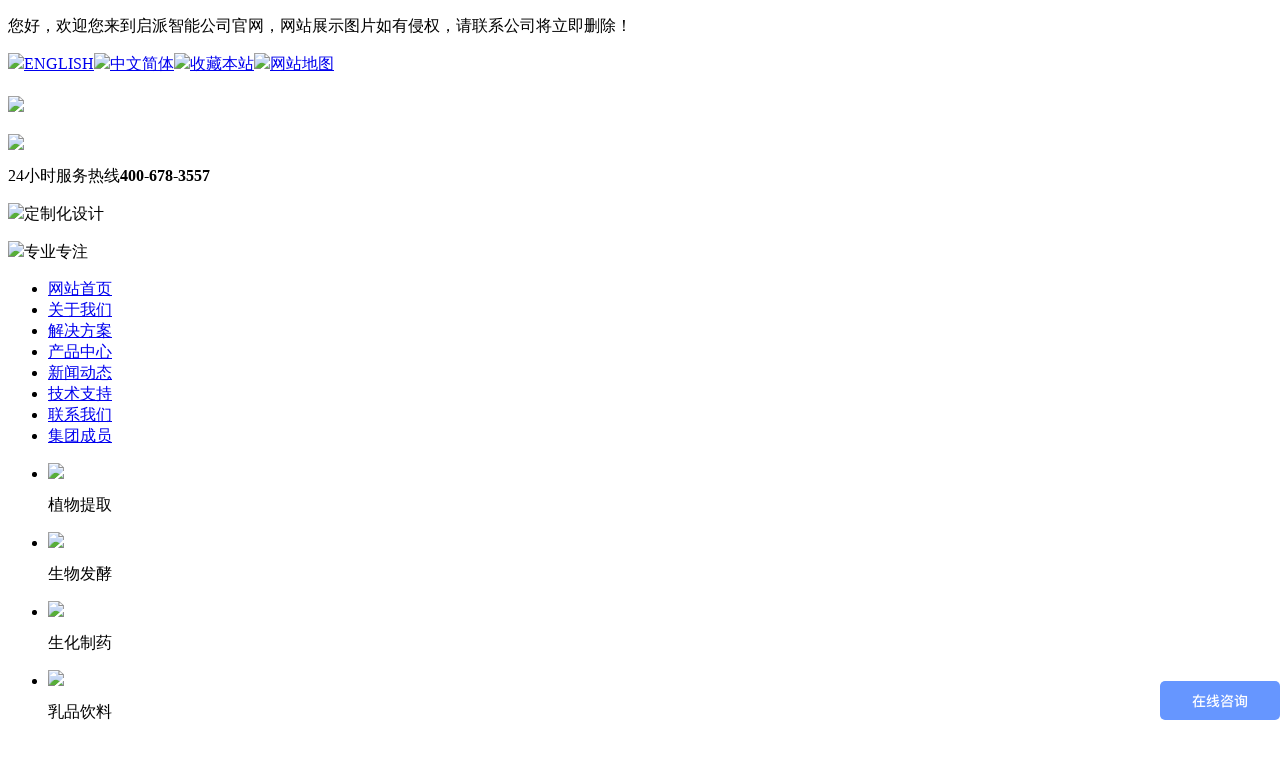

--- FILE ---
content_type: text/html; charset=UTF-8
request_url: https://www.qipaizn.cn/2284abb686f61ec.html
body_size: 15979
content:


<!DOCTYPE html PUBLIC "-//W3C//DTD XHTML 1.0 Transitional//EN" "http://www.w3.org/TR/xhtml1/DTD/xhtml1-transitional.dtd">
<html xmlns="http://www.w3.org/1999/xhtml">


<body>
		<meta name='robots' content='max-image-preview:large, index, follow' />
<title>精馏设备-精馏设备的选择原则-浙江启派智能机械有限公司</title>
<meta name="keywords" content="" />
<meta name="description" content="本文目录一览表：一、丙酮生产异丙醇用什么塔设备二、精馏塔设备成本构成三、精馏塔设备图塔板数有多少就画多少吗四、精馏塔的设备代号为一、丙酮生产异丙醇用什么塔设备单塔连续精馏装置主要精馏设备预热器、再沸器、精馏塔、冷凝器、中间罐、缓冲罐等配套设施设备仪表机泵、料罐储罐、接管接线、法兰阀门、基础塔架、供水供电等常用加热蒸汽、导热油等常用保温珍珠岩、保温棉、伴热管（套）等常用控制回流比人工流量计控制、回流" />
<link rel="alternate" type="application/rss+xml" title="浙江启派智能机械有限公司 &raquo; 精馏设备-精馏设备的选择原则 评论 Feed" href="https://www.qipaizn.cn/2284abb686f61ec.html/feed/" />
<script type="text/javascript">
/* <![CDATA[ */
window._wpemojiSettings = {"baseUrl":"https:\/\/s.w.org\/images\/core\/emoji\/15.0.3\/72x72\/","ext":".png","svgUrl":"https:\/\/s.w.org\/images\/core\/emoji\/15.0.3\/svg\/","svgExt":".svg","source":{"concatemoji":"https:\/\/www.qipaizn.cn\/wp-includes\/js\/wp-emoji-release.min.js?ver=6.5.7"}};
/*! This file is auto-generated */
!function(i,n){var o,s,e;function c(e){try{var t={supportTests:e,timestamp:(new Date).valueOf()};sessionStorage.setItem(o,JSON.stringify(t))}catch(e){}}function p(e,t,n){e.clearRect(0,0,e.canvas.width,e.canvas.height),e.fillText(t,0,0);var t=new Uint32Array(e.getImageData(0,0,e.canvas.width,e.canvas.height).data),r=(e.clearRect(0,0,e.canvas.width,e.canvas.height),e.fillText(n,0,0),new Uint32Array(e.getImageData(0,0,e.canvas.width,e.canvas.height).data));return t.every(function(e,t){return e===r[t]})}function u(e,t,n){switch(t){case"flag":return n(e,"\ud83c\udff3\ufe0f\u200d\u26a7\ufe0f","\ud83c\udff3\ufe0f\u200b\u26a7\ufe0f")?!1:!n(e,"\ud83c\uddfa\ud83c\uddf3","\ud83c\uddfa\u200b\ud83c\uddf3")&&!n(e,"\ud83c\udff4\udb40\udc67\udb40\udc62\udb40\udc65\udb40\udc6e\udb40\udc67\udb40\udc7f","\ud83c\udff4\u200b\udb40\udc67\u200b\udb40\udc62\u200b\udb40\udc65\u200b\udb40\udc6e\u200b\udb40\udc67\u200b\udb40\udc7f");case"emoji":return!n(e,"\ud83d\udc26\u200d\u2b1b","\ud83d\udc26\u200b\u2b1b")}return!1}function f(e,t,n){var r="undefined"!=typeof WorkerGlobalScope&&self instanceof WorkerGlobalScope?new OffscreenCanvas(300,150):i.createElement("canvas"),a=r.getContext("2d",{willReadFrequently:!0}),o=(a.textBaseline="top",a.font="600 32px Arial",{});return e.forEach(function(e){o[e]=t(a,e,n)}),o}function t(e){var t=i.createElement("script");t.src=e,t.defer=!0,i.head.appendChild(t)}"undefined"!=typeof Promise&&(o="wpEmojiSettingsSupports",s=["flag","emoji"],n.supports={everything:!0,everythingExceptFlag:!0},e=new Promise(function(e){i.addEventListener("DOMContentLoaded",e,{once:!0})}),new Promise(function(t){var n=function(){try{var e=JSON.parse(sessionStorage.getItem(o));if("object"==typeof e&&"number"==typeof e.timestamp&&(new Date).valueOf()<e.timestamp+604800&&"object"==typeof e.supportTests)return e.supportTests}catch(e){}return null}();if(!n){if("undefined"!=typeof Worker&&"undefined"!=typeof OffscreenCanvas&&"undefined"!=typeof URL&&URL.createObjectURL&&"undefined"!=typeof Blob)try{var e="postMessage("+f.toString()+"("+[JSON.stringify(s),u.toString(),p.toString()].join(",")+"));",r=new Blob([e],{type:"text/javascript"}),a=new Worker(URL.createObjectURL(r),{name:"wpTestEmojiSupports"});return void(a.onmessage=function(e){c(n=e.data),a.terminate(),t(n)})}catch(e){}c(n=f(s,u,p))}t(n)}).then(function(e){for(var t in e)n.supports[t]=e[t],n.supports.everything=n.supports.everything&&n.supports[t],"flag"!==t&&(n.supports.everythingExceptFlag=n.supports.everythingExceptFlag&&n.supports[t]);n.supports.everythingExceptFlag=n.supports.everythingExceptFlag&&!n.supports.flag,n.DOMReady=!1,n.readyCallback=function(){n.DOMReady=!0}}).then(function(){return e}).then(function(){var e;n.supports.everything||(n.readyCallback(),(e=n.source||{}).concatemoji?t(e.concatemoji):e.wpemoji&&e.twemoji&&(t(e.twemoji),t(e.wpemoji)))}))}((window,document),window._wpemojiSettings);
/* ]]> */
</script>
<style id='wp-emoji-styles-inline-css' type='text/css'>

	img.wp-smiley, img.emoji {
		display: inline !important;
		border: none !important;
		box-shadow: none !important;
		height: 1em !important;
		width: 1em !important;
		margin: 0 0.07em !important;
		vertical-align: -0.1em !important;
		background: none !important;
		padding: 0 !important;
	}
</style>
<link rel='stylesheet' id='wp-block-library-css' href='https://www.qipaizn.cn/wp-includes/css/dist/block-library/style.min.css?ver=6.5.7' type='text/css' media='all' />
<link rel='stylesheet' id='iw-2em-plugin-css-css' href='https://www.qipaizn.cn/wp-content/plugins/2em/res/css/index.css?ver=6.5.7' type='text/css' media='all' />
<style id='classic-theme-styles-inline-css' type='text/css'>
/*! This file is auto-generated */
.wp-block-button__link{color:#fff;background-color:#32373c;border-radius:9999px;box-shadow:none;text-decoration:none;padding:calc(.667em + 2px) calc(1.333em + 2px);font-size:1.125em}.wp-block-file__button{background:#32373c;color:#fff;text-decoration:none}
</style>
<style id='global-styles-inline-css' type='text/css'>
body{--wp--preset--color--black: #000000;--wp--preset--color--cyan-bluish-gray: #abb8c3;--wp--preset--color--white: #ffffff;--wp--preset--color--pale-pink: #f78da7;--wp--preset--color--vivid-red: #cf2e2e;--wp--preset--color--luminous-vivid-orange: #ff6900;--wp--preset--color--luminous-vivid-amber: #fcb900;--wp--preset--color--light-green-cyan: #7bdcb5;--wp--preset--color--vivid-green-cyan: #00d084;--wp--preset--color--pale-cyan-blue: #8ed1fc;--wp--preset--color--vivid-cyan-blue: #0693e3;--wp--preset--color--vivid-purple: #9b51e0;--wp--preset--gradient--vivid-cyan-blue-to-vivid-purple: linear-gradient(135deg,rgba(6,147,227,1) 0%,rgb(155,81,224) 100%);--wp--preset--gradient--light-green-cyan-to-vivid-green-cyan: linear-gradient(135deg,rgb(122,220,180) 0%,rgb(0,208,130) 100%);--wp--preset--gradient--luminous-vivid-amber-to-luminous-vivid-orange: linear-gradient(135deg,rgba(252,185,0,1) 0%,rgba(255,105,0,1) 100%);--wp--preset--gradient--luminous-vivid-orange-to-vivid-red: linear-gradient(135deg,rgba(255,105,0,1) 0%,rgb(207,46,46) 100%);--wp--preset--gradient--very-light-gray-to-cyan-bluish-gray: linear-gradient(135deg,rgb(238,238,238) 0%,rgb(169,184,195) 100%);--wp--preset--gradient--cool-to-warm-spectrum: linear-gradient(135deg,rgb(74,234,220) 0%,rgb(151,120,209) 20%,rgb(207,42,186) 40%,rgb(238,44,130) 60%,rgb(251,105,98) 80%,rgb(254,248,76) 100%);--wp--preset--gradient--blush-light-purple: linear-gradient(135deg,rgb(255,206,236) 0%,rgb(152,150,240) 100%);--wp--preset--gradient--blush-bordeaux: linear-gradient(135deg,rgb(254,205,165) 0%,rgb(254,45,45) 50%,rgb(107,0,62) 100%);--wp--preset--gradient--luminous-dusk: linear-gradient(135deg,rgb(255,203,112) 0%,rgb(199,81,192) 50%,rgb(65,88,208) 100%);--wp--preset--gradient--pale-ocean: linear-gradient(135deg,rgb(255,245,203) 0%,rgb(182,227,212) 50%,rgb(51,167,181) 100%);--wp--preset--gradient--electric-grass: linear-gradient(135deg,rgb(202,248,128) 0%,rgb(113,206,126) 100%);--wp--preset--gradient--midnight: linear-gradient(135deg,rgb(2,3,129) 0%,rgb(40,116,252) 100%);--wp--preset--font-size--small: 13px;--wp--preset--font-size--medium: 20px;--wp--preset--font-size--large: 36px;--wp--preset--font-size--x-large: 42px;--wp--preset--spacing--20: 0.44rem;--wp--preset--spacing--30: 0.67rem;--wp--preset--spacing--40: 1rem;--wp--preset--spacing--50: 1.5rem;--wp--preset--spacing--60: 2.25rem;--wp--preset--spacing--70: 3.38rem;--wp--preset--spacing--80: 5.06rem;--wp--preset--shadow--natural: 6px 6px 9px rgba(0, 0, 0, 0.2);--wp--preset--shadow--deep: 12px 12px 50px rgba(0, 0, 0, 0.4);--wp--preset--shadow--sharp: 6px 6px 0px rgba(0, 0, 0, 0.2);--wp--preset--shadow--outlined: 6px 6px 0px -3px rgba(255, 255, 255, 1), 6px 6px rgba(0, 0, 0, 1);--wp--preset--shadow--crisp: 6px 6px 0px rgba(0, 0, 0, 1);}:where(.is-layout-flex){gap: 0.5em;}:where(.is-layout-grid){gap: 0.5em;}body .is-layout-flex{display: flex;}body .is-layout-flex{flex-wrap: wrap;align-items: center;}body .is-layout-flex > *{margin: 0;}body .is-layout-grid{display: grid;}body .is-layout-grid > *{margin: 0;}:where(.wp-block-columns.is-layout-flex){gap: 2em;}:where(.wp-block-columns.is-layout-grid){gap: 2em;}:where(.wp-block-post-template.is-layout-flex){gap: 1.25em;}:where(.wp-block-post-template.is-layout-grid){gap: 1.25em;}.has-black-color{color: var(--wp--preset--color--black) !important;}.has-cyan-bluish-gray-color{color: var(--wp--preset--color--cyan-bluish-gray) !important;}.has-white-color{color: var(--wp--preset--color--white) !important;}.has-pale-pink-color{color: var(--wp--preset--color--pale-pink) !important;}.has-vivid-red-color{color: var(--wp--preset--color--vivid-red) !important;}.has-luminous-vivid-orange-color{color: var(--wp--preset--color--luminous-vivid-orange) !important;}.has-luminous-vivid-amber-color{color: var(--wp--preset--color--luminous-vivid-amber) !important;}.has-light-green-cyan-color{color: var(--wp--preset--color--light-green-cyan) !important;}.has-vivid-green-cyan-color{color: var(--wp--preset--color--vivid-green-cyan) !important;}.has-pale-cyan-blue-color{color: var(--wp--preset--color--pale-cyan-blue) !important;}.has-vivid-cyan-blue-color{color: var(--wp--preset--color--vivid-cyan-blue) !important;}.has-vivid-purple-color{color: var(--wp--preset--color--vivid-purple) !important;}.has-black-background-color{background-color: var(--wp--preset--color--black) !important;}.has-cyan-bluish-gray-background-color{background-color: var(--wp--preset--color--cyan-bluish-gray) !important;}.has-white-background-color{background-color: var(--wp--preset--color--white) !important;}.has-pale-pink-background-color{background-color: var(--wp--preset--color--pale-pink) !important;}.has-vivid-red-background-color{background-color: var(--wp--preset--color--vivid-red) !important;}.has-luminous-vivid-orange-background-color{background-color: var(--wp--preset--color--luminous-vivid-orange) !important;}.has-luminous-vivid-amber-background-color{background-color: var(--wp--preset--color--luminous-vivid-amber) !important;}.has-light-green-cyan-background-color{background-color: var(--wp--preset--color--light-green-cyan) !important;}.has-vivid-green-cyan-background-color{background-color: var(--wp--preset--color--vivid-green-cyan) !important;}.has-pale-cyan-blue-background-color{background-color: var(--wp--preset--color--pale-cyan-blue) !important;}.has-vivid-cyan-blue-background-color{background-color: var(--wp--preset--color--vivid-cyan-blue) !important;}.has-vivid-purple-background-color{background-color: var(--wp--preset--color--vivid-purple) !important;}.has-black-border-color{border-color: var(--wp--preset--color--black) !important;}.has-cyan-bluish-gray-border-color{border-color: var(--wp--preset--color--cyan-bluish-gray) !important;}.has-white-border-color{border-color: var(--wp--preset--color--white) !important;}.has-pale-pink-border-color{border-color: var(--wp--preset--color--pale-pink) !important;}.has-vivid-red-border-color{border-color: var(--wp--preset--color--vivid-red) !important;}.has-luminous-vivid-orange-border-color{border-color: var(--wp--preset--color--luminous-vivid-orange) !important;}.has-luminous-vivid-amber-border-color{border-color: var(--wp--preset--color--luminous-vivid-amber) !important;}.has-light-green-cyan-border-color{border-color: var(--wp--preset--color--light-green-cyan) !important;}.has-vivid-green-cyan-border-color{border-color: var(--wp--preset--color--vivid-green-cyan) !important;}.has-pale-cyan-blue-border-color{border-color: var(--wp--preset--color--pale-cyan-blue) !important;}.has-vivid-cyan-blue-border-color{border-color: var(--wp--preset--color--vivid-cyan-blue) !important;}.has-vivid-purple-border-color{border-color: var(--wp--preset--color--vivid-purple) !important;}.has-vivid-cyan-blue-to-vivid-purple-gradient-background{background: var(--wp--preset--gradient--vivid-cyan-blue-to-vivid-purple) !important;}.has-light-green-cyan-to-vivid-green-cyan-gradient-background{background: var(--wp--preset--gradient--light-green-cyan-to-vivid-green-cyan) !important;}.has-luminous-vivid-amber-to-luminous-vivid-orange-gradient-background{background: var(--wp--preset--gradient--luminous-vivid-amber-to-luminous-vivid-orange) !important;}.has-luminous-vivid-orange-to-vivid-red-gradient-background{background: var(--wp--preset--gradient--luminous-vivid-orange-to-vivid-red) !important;}.has-very-light-gray-to-cyan-bluish-gray-gradient-background{background: var(--wp--preset--gradient--very-light-gray-to-cyan-bluish-gray) !important;}.has-cool-to-warm-spectrum-gradient-background{background: var(--wp--preset--gradient--cool-to-warm-spectrum) !important;}.has-blush-light-purple-gradient-background{background: var(--wp--preset--gradient--blush-light-purple) !important;}.has-blush-bordeaux-gradient-background{background: var(--wp--preset--gradient--blush-bordeaux) !important;}.has-luminous-dusk-gradient-background{background: var(--wp--preset--gradient--luminous-dusk) !important;}.has-pale-ocean-gradient-background{background: var(--wp--preset--gradient--pale-ocean) !important;}.has-electric-grass-gradient-background{background: var(--wp--preset--gradient--electric-grass) !important;}.has-midnight-gradient-background{background: var(--wp--preset--gradient--midnight) !important;}.has-small-font-size{font-size: var(--wp--preset--font-size--small) !important;}.has-medium-font-size{font-size: var(--wp--preset--font-size--medium) !important;}.has-large-font-size{font-size: var(--wp--preset--font-size--large) !important;}.has-x-large-font-size{font-size: var(--wp--preset--font-size--x-large) !important;}
.wp-block-navigation a:where(:not(.wp-element-button)){color: inherit;}
:where(.wp-block-post-template.is-layout-flex){gap: 1.25em;}:where(.wp-block-post-template.is-layout-grid){gap: 1.25em;}
:where(.wp-block-columns.is-layout-flex){gap: 2em;}:where(.wp-block-columns.is-layout-grid){gap: 2em;}
.wp-block-pullquote{font-size: 1.5em;line-height: 1.6;}
</style>
<link rel="https://api.w.org/" href="https://www.qipaizn.cn/wp-json/" /><link rel="alternate" type="application/json" href="https://www.qipaizn.cn/wp-json/wp/v2/posts/3805" /><link rel="EditURI" type="application/rsd+xml" title="RSD" href="https://www.qipaizn.cn/xmlrpc.php?rsd" />
<meta name="generator" content="WordPress 6.5.7" />
<link rel="canonical" href="https://www.qipaizn.cn/2284abb686f61ec.html" />
<link rel='shortlink' href='https://www.qipaizn.cn/?p=3805' />
<link rel="alternate" type="application/json+oembed" href="https://www.qipaizn.cn/wp-json/oembed/1.0/embed?url=https%3A%2F%2Fwww.qipaizn.cn%2F2284abb686f61ec.html" />
<link rel="alternate" type="text/xml+oembed" href="https://www.qipaizn.cn/wp-json/oembed/1.0/embed?url=https%3A%2F%2Fwww.qipaizn.cn%2F2284abb686f61ec.html&#038;format=xml" />
<link rel="icon" href="https://www.qipaizn.cn/wp-content/uploads/2022/08/cropped-1661051993_214-32x32.png" sizes="32x32" />
<link rel="icon" href="https://www.qipaizn.cn/wp-content/uploads/2022/08/cropped-1661051993_214-192x192.png" sizes="192x192" />
<link rel="apple-touch-icon" href="https://www.qipaizn.cn/wp-content/uploads/2022/08/cropped-1661051993_214-180x180.png" />
<meta name="msapplication-TileImage" content="https://www.qipaizn.cn/wp-content/uploads/2022/08/cropped-1661051993_214-270x270.png" />
		
<head>
      <meta http-equiv="Content-Type" content="text/html; charset=utf-8" />
      <meta name="viewport" content="width=device-width, initial-scale=1, maximum-scale=1">
      <link rel="stylesheet" type="text/css" href="https://www.qipaizn.cn/wp-content/themes/qipaizhineng/css/public.css">
      <link rel="stylesheet" type="text/css" href="https://www.qipaizn.cn/wp-content/themes/qipaizhineng/css/style.css">
      <link rel="stylesheet" href="https://www.qipaizn.cn/wp-content/themes/qipaizhineng/css/swiper.min.css">
      <link rel="stylesheet" href="https://www.qipaizn.cn/wp-content/themes/qipaizhineng/css/animate.min.css">
      <link rel="shortcut icon" type="image/x-icon" href="https://www.qipaizn.cn/wp-content/uploads/2022/08/favicon-1.ico" />
      <script src="https://www.qipaizn.cn/wp-content/themes/qipaizhineng/js/jquery.min.js" type="text/javascript"></script>
      <script src="https://www.qipaizn.cn/wp-content/themes/qipaizhineng/js/swiper.min.js"></script>
      <script src="https://www.qipaizn.cn/wp-content/themes/qipaizhineng/js/swiper.animate1.0.3.min.js"></script>
 
</head>
<script type="text/javascript">//js无缝滚动代码
function marquee(i, direction){
	var obj = document.getElementById("marquee" + i);
	var obj1 = document.getElementById("marquee" + i + "_1");
	var obj2 = document.getElementById("marquee" + i + "_2");
	if (direction == "up"){
		if (obj2.offsetTop - obj.scrollTop <= 0){
			obj.scrollTop -= (obj1.offsetHeight + 20);
		}else{
			var tmp = obj.scrollTop;
			obj.scrollTop++;
			if (obj.scrollTop == tmp){
				obj.scrollTop = 1;
			}
		}
	}else{
		if (obj2.offsetWidth - obj.scrollLeft <= 0){
			obj.scrollLeft -= obj1.offsetWidth;
		}else{
			obj.scrollLeft++;
		}
	}
}

function marqueeStart(i, direction){
	var obj = document.getElementById("marquee" + i);
	var obj1 = document.getElementById("marquee" + i + "_1");
	var obj2 = document.getElementById("marquee" + i + "_2");

	obj2.innerHTML = obj1.innerHTML;
	var marqueeVar = window.setInterval("marquee("+ i +", '"+ direction +"')", 20);
	obj.onmouseover = function(){
		window.clearInterval(marqueeVar);
	}
	obj.onmouseout = function(){
		marqueeVar = window.setInterval("marquee("+ i +", '"+ direction +"')", 20);
	}
}
</script>

<div class="top wow fadeInUp animated" style="visibility:visible;animation-name:fadeInUp;animate-duration:.3s;animation-delay:0;">
	<div class="w">
		<p>您好，欢迎您来到启派智能公司官网，网站展示图片如有侵权，请联系公司将立即删除！</p>
		<div class="fr top_link"><a href="#" rel="nofollow"><img src="https://www.qipaizn.cn/wp-content/themes/qipaizhineng/img/01.png" />ENGLISH</a><a href="#" rel="nofollow"><img src="https://www.qipaizn.cn/wp-content/themes/qipaizhineng/img/02.png" />中文简体</a><a href="#"  rel="nofollow" href="javascript:void(0);" onclick="AddFavorite('启派智能','https://www.qipaizn.cn')" rel="sidebar"><img src="https://www.qipaizn.cn/wp-content/themes/qipaizhineng/img/03.png" />收藏本站</a><a href="/sitemap.xml"><img src="https://www.qipaizn.cn/wp-content/themes/qipaizhineng/img/04.png" />网站地图</a></div>
	</div>
</div>

<script type="text/javascript">
//收藏本站
function AddFavorite(title, url) {
try {window.external.addFavorite(url, title);}
catch (e) {
try {window.sidebar.addPanel(title, url, "");}
catch (e) {alert("您的浏览器不支持JS收藏，请按 Ctrl+D 进行手动收藏！");}
}
}
</script>

<div class="indtop">
	<div class="w">
		<h1><a class="fl logo" href=""><img src="https://www.qipaizn.cn/wp-content/uploads/2022/08/logo.png" /></a></h1>
		<div class="fr indtop_tel">
			<img src="https://www.qipaizn.cn/wp-content/themes/qipaizhineng/img/07.png" />
			<p>24小时服务热线<b>400-678-3557</b></p>
		</div>
		<div class="fr indtop_1">
			<p><img src="https://www.qipaizn.cn/wp-content/themes/qipaizhineng/img/05.png" />定制化设计</p>
			<p><img src="https://www.qipaizn.cn/wp-content/themes/qipaizhineng/img/06.png" />专业专注</p>
		</div>
		
		<div class="sj_fr menu">
			<a href="#" rel="nofollow" class="nav__trigger"><span class="nav__icon"></span></a>
			<nav class="nav">
			      <div class="w nav__list"><ul class="cd-accordion-menu animated"><li id="menu-item-31" class="menu-item menu-item-type-custom menu-item-object-custom menu-item-31 nav-item"><a href="/">网站首页</a></li>
<li id="menu-item-27" class="menu-item menu-item-type-post_type menu-item-object-page menu-item-27 nav-item"><a href="https://www.qipaizn.cn/about-us/">关于我们</a></li>
<li id="menu-item-187" class="menu-item menu-item-type-post_type menu-item-object-page menu-item-187 nav-item"><a href="https://www.qipaizn.cn/jiejue-zwtq/">解决方案</a></li>
<li id="menu-item-28" class="menu-item menu-item-type-taxonomy menu-item-object-category menu-item-28 nav-item"><a href="https://www.qipaizn.cn/cp-list/">产品中心</a></li>
<li id="menu-item-30" class="menu-item menu-item-type-taxonomy menu-item-object-category menu-item-30 nav-item"><a href="https://www.qipaizn.cn/news-detail/">新闻动态</a></li>
<li id="menu-item-29" class="menu-item menu-item-type-taxonomy menu-item-object-category current-post-ancestor menu-item-29 nav-item"><a href="https://www.qipaizn.cn/jishu-list/">技术支持</a></li>
<li id="menu-item-26" class="menu-item menu-item-type-post_type menu-item-object-page menu-item-26 nav-item"><a href="https://www.qipaizn.cn/contact_us/">联系我们</a></li>
<li id="menu-item-139" class="menu-item menu-item-type-taxonomy menu-item-object-category menu-item-139 nav-item"><a href="https://www.qipaizn.cn/members-of-the-group/">集团成员</a></li>
</ul></div>			</nav>
		</div>
		
		<div class="clear"></div>
	</div>
</div>


<script>
	$(function(){
		$('.nav__trigger').on('click', function(e){
			  e.preventDefault();
			  $(this).parent().toggleClass('nav--active');
			});
	})
</script>

<script>
if(window.screen.width>=769){
$(function(){
 //获取要定位元素距离浏览器顶部的距离
 var navH = $(".menu").offset().top;
 //滚动条事件
 $(window).scroll(function(){
 //获取滚动条的滑动距离
  var scroH = $(this).scrollTop();
  //滚动条的滑动距离大于等于定位元素距离浏览器顶部的距离，就固定，反之就不固定
  if(scroH>=navH){
   $(".menu").css({"position":"fixed","top":0});
  }else if(scroH<navH){
   $(".menu").css({"position":"absolute","top":".6rem"});
  }
 })
})
}
</script>

<div class="sj_dn banner wow fadeInUp animated" style="visibility:visible;animation-name:fadeInUp;animate-duration:.5s;animation-delay:.1s;">
	<ul class="navUl">
		        		<li class="activeLi">
			<div class="img"><img src="https://www.qipaizn.cn/wp-content/uploads/2022/08/56.jpg" /></div>
			<div class="txt"><p>植物提取</p></div>
		</li>
		       		
		
		        		<li>
			<div class="img"><img src="https://www.qipaizn.cn/wp-content/uploads/2022/08/57.jpg" /></div>
			<div class="txt"><p>生物发酵</p></div>
		</li>
				<li>
			<div class="img"><img src="https://www.qipaizn.cn/wp-content/uploads/2022/08/58.jpg" /></div>
			<div class="txt"><p>生化制药</p></div>
		</li>
				<li>
			<div class="img"><img src="https://www.qipaizn.cn/wp-content/uploads/2022/08/59.jpg" /></div>
			<div class="txt"><p>乳品饮料</p></div>
		</li>
				<li>
			<div class="img"><img src="https://www.qipaizn.cn/wp-content/uploads/2022/08/60.jpg" /></div>
			<div class="txt"><p>精细化工</p></div>
		</li>
		       	</ul>
	<ul class="navUl_c">
		        		<li class="on" id="tabCon0" style="background-image:url(https://www.qipaizn.cn/wp-content/uploads/2022/08/banner01.jpg);"></li>
		       		
		        		<li id="tabCon1" style="background-image:url(https://www.qipaizn.cn/wp-content/uploads/2022/08/banner02.jpg);"></li>
				<li id="tabCon2" style="background-image:url(https://www.qipaizn.cn/wp-content/uploads/2022/08/banner03.jpg);"></li>
				<li id="tabCon3" style="background-image:url(https://www.qipaizn.cn/wp-content/uploads/2022/08/banner04.jpg);"></li>
				<li id="tabCon4" style="background-image:url(https://www.qipaizn.cn/wp-content/uploads/2022/08/banner05.jpg);"></li>
		              
		<div class="ban01">
			<h2 class="wow fadeInUp animated" style="visibility:visible;animation-name:fadeInUp;animate-duration:.5s;animation-delay:.5s;">以诚为本 <i>-</i> 质量保证 <i>-</i> 共同发展</h2>
			<h3 class="wow fadeInUp animated" style="visibility:visible;animation-name:fadeInUp;animate-duration:.5s;animation-delay:.7s;">一家先进装备制造及EPC工程总承包为主营业务的创新型智能装备企业</h3>
			<p class="wow fadeInUp animated" style="visibility:visible;animation-name:fadeInUp;animate-duration:.5s;animation-delay:.9s;"><span><i><img src="https://www.qipaizn.cn/wp-content/themes/qipaizhineng/img/55.png" /></i>技术为导向</span><span><i><img src="https://www.qipaizn.cn/wp-content/themes/qipaizhineng/img/55.png" /></i>设计采购施工交付</span><span><i><img src="https://www.qipaizn.cn/wp-content/themes/qipaizhineng/img/55.png" /></i>责任主体明确</span></p>
		</div>
	</ul>
</div>

<div class="pc_dn banner">
	<div class="swiper-container">
		<div class="swiper-wrapper">
			
		        			<div class="swiper-slide"><img src="https://www.qipaizn.cn/wp-content/uploads/2022/08/banner01.jpg" /></div>
		              
       	        			<div class="swiper-slide"><img src="https://www.qipaizn.cn/wp-content/uploads/2022/08/banner02.jpg" /></div>
					<div class="swiper-slide"><img src="https://www.qipaizn.cn/wp-content/uploads/2022/08/banner03.jpg" /></div>
					<div class="swiper-slide"><img src="https://www.qipaizn.cn/wp-content/uploads/2022/08/banner04.jpg" /></div>
					<div class="swiper-slide"><img src="https://www.qipaizn.cn/wp-content/uploads/2022/08/banner05.jpg" /></div>
		              
		</div>
		<div class="swiper-pagination"></div>
	</div>
</div>

<script>
    var swiper = new Swiper('.banner .swiper-container', {
	  loop:true,
	  autoplay: {
   delay: 3000,
   disableOnInteraction: false
  },
	  pagination: {
        el: '.swiper-pagination',
		clickable: true,
      },
    });
</script>


<div class="jjfa wow fadeInUp animated" style="visibility:visible;animation-name:fadeInUp;animate-duration:.5s;animation-delay:.3s;">
	<div class="w ww">
	      <div >		<form method="get" id="searchform"  class="pc_fr search" action="https://www.qipaizn.cn/"><input type="text" placeholder="请输入搜索关键词" name="s" id="s"/>
                        <button type="submit" /></button>
                        </form>
          </div>
          
		  <div class="pc_fl search_txt"><img src="https://www.qipaizn.cn/wp-content/themes/qipaizhineng/img/09.png" />热门关键词：
		                        		        <a target="_blank" href="https://www.qipaizn.cn/?s=%E6%8F%90%E5%8F%96%E7%BD%90">提取罐</a>
									        <a target="_blank" href="https://www.qipaizn.cn/?s=%E6%B5%93%E7%BC%A9%E5%99%A8">浓缩器</a>
							 
									  </div>
		<div class="clear"></div>
	</div>
</div>


<script>
$(document).ready(function(){ 
    $(".wap_bot_nav").click(function (e){ 
        $(".wap_left_nav").toggle(); 
        e.stopPropagation();
    });
    $(".list_dl").click(function(e){
　　    e.stopPropagation();
    });
}).click(function(){ 
   $('.wap_left_nav').hide(); 
});
$(".close ").click(function(){
  $(".wap_left_nav").hide();
 })
</script>

<script type="text/javascript">
$(".list_dt").on("click",function () {
	$('.list_dd').stop();
	$(this).siblings("dt").removeAttr("id");
	if($(this).attr("id")=="open"){
		$(this).removeAttr("id").siblings("dd").slideUp();
	}else{
		$(this).attr("id","open").next().slideDown().siblings("dd").slideUp();
	}
});
</script>

<script src="https://www.qipaizn.cn/wp-content/themes/qipaizhineng/js/wow.min.js"></script>
<script>
if (!(/msie [6|7|8|9]/i.test(navigator.userAgent))){
	new WOW().init();
};
</script>

<script>
        window.onload=function(){
            var autoTab = setInterval( changeTab,2000);
            $('.navUl').hover(
            function () {
                clearInterval(autoTab);
            }, 
            function () {
                autoTab = setInterval( changeTab,2000);
            });
            var tabIndex=0;
            function changeTab(){
                $(".navUl li").eq(tabIndex).addClass("activeLi").siblings().removeClass("activeLi");
                if($("#tabCon"+tabIndex)){
                    $("#tabCon"+tabIndex).addClass("on").siblings().removeClass("on");    		
                }
                tabIndex++;
                if(tabIndex==5){
                    tabIndex=0;
                }
            }
            $(".navUl li").on("click",function(){
                var ind=$(this).index();
                if($("#tabCon"+ind)){
                    $("#tabCon"+ind).addClass("on").siblings().removeClass("on");    		
                }
                if(ind!=4){
                    tabIndex=ind+1;    		
                }else{
                    tabIndex=0;
                }
                $(this).addClass("activeLi").siblings().removeClass("activeLi");
            });
        }
</script>

<script type="text/javascript">
$(function(){
    function tabs(tabTit,on,tabCon){
        $(tabTit).children().click(function(){
            $(this).addClass(on).siblings().removeClass(on);
            var index = $(tabTit).children().index(this);
           	$(tabCon).children().eq(index).show().siblings().hide();
    	});
	};
    tabs(".zx_t","active",".zx_c");
});
</script>

<script>
function stop(){
return false;
}
document.oncontextmenu=stop;
</script>



<div class="w ww bread wow fadeInUp animated" style="visibility:visible;animation-name:fadeInUp;animate-duration:.5s;animation-delay:.5s;"><img src="https://www.qipaizn.cn/wp-content/themes/qipaizhineng/img/68.png" />您现在的位置：<!-- Breadcrumb NavXT 7.3.0 -->
<a property="item" typeof="WebPage" title="转到 浙江启派智能机械有限公司." href="https://www.qipaizn.cn" class="home" >浙江启派智能机械有限公司</a><meta property="position" content="1"> &gt; <span property="itemListElement" typeof="ListItem"><a property="item" typeof="WebPage" title="Go to the 技术支持 分类 archives." href="https://www.qipaizn.cn/jishu-list/" class="taxonomy category" ><span property="name">技术支持</span></a><meta property="position" content="2"></span> &gt; <span property="itemListElement" typeof="ListItem"><a property="item" typeof="WebPage" title="Go to the 技术文章 分类 archives." href="https://www.qipaizn.cn/jishu-list/jishu-wz/" class="taxonomy category" ><span property="name">技术文章</span></a><meta property="position" content="3"></span> &gt; <span property="itemListElement" typeof="ListItem"><span property="name" class="post post-post current-item">精馏设备-精馏设备的选择原则</span><meta property="url" content="https://www.qipaizn.cn/2284abb686f61ec.html"><meta property="position" content="4"></span></div>
<div class="w ww news_container">
		<div class="news_det">
			<div class="tit wow fadeInUp animated" style="visibility:visible;animation-name:fadeInUp;animate-duration:.5s;animation-delay:.3s;">
				<h3>精馏设备-精馏设备的选择原则</h3>
				<p><span><img src="https://www.qipaizn.cn/wp-content/themes/qipaizhineng/img/123.png" />浏览
7507次</span><span><img src="https://www.qipaizn.cn/wp-content/themes/qipaizhineng/img/124.png" />发布时间：2024-06-07 </span></p>
			</div>
			<div class="con wow fadeInUp animated" style="visibility:visible;animation-name:fadeInUp;animate-duration:.5s;animation-delay:.5s;">
				<p style="margin-bottom: 3px;font-size: 65%;font-weight: bold">本文目录一览表：</p>
<ul>
<li style="margin-bottom: 16px;font-size: 0.08rem">一、<a title="丙酮生产异丙醇用什么塔设备">丙酮生产异丙醇用什么塔设备</a></li>
<li style="margin-bottom: 16px;font-size: 0.08rem">二、<a title="精馏塔设备成本构成">精馏塔设备成本构成</a></li>
<li style="margin-bottom: 16px;font-size: 0.08rem">三、<a title="精馏塔设备图塔板数有多少就画多少吗">精馏塔设备图塔板数有多少就画多少吗</a></li>
<li style="margin-bottom: 16px;font-size: 0.08rem">四、<a title="精馏塔的设备代号为">精馏塔的设备代号为</a></li>
<ul>
<p style="color: #444242;width: 100%;font-size: 60%;background: #F1F1F1;padding: 0px 0px"><strong>一、丙酮生产异丙醇用什么塔设备</strong></span></p>
</p>
<p>单塔连续精馏装置<br />主要精馏设备<br />预热器、再沸器、精馏塔、冷凝器、中间罐、缓冲罐等<br />配套设施设备<br />仪表机泵、料罐储罐、接管接线、法兰阀门、基础塔架、供水供电等<br />常用加热<br />蒸汽、导热油等<br />常用保温<br />珍珠岩、保温棉、伴热管（套）等<br />常用控制<br />回流比人工流量计控制、回流比智能流量计控制、回流比电脑DCS控制<br />主要应用领域<br />石油、化工、电子、制药、环保、中间体、新能源、新材料、香精香料、助剂添加剂等<br />常用装置类型<br />常压塔、减压塔、共沸塔、萃取塔、吸收塔、解析塔、高凝塔、热敏塔等<br />适用处理能力<br />单塔连续精馏装置需定向设计，佳日处理量为8吨以上，经济处理量不低于6吨/天。<br />适用于：①二元或类二元组分分离；②从多元组分中获取轻组分产品；③从多元组分中获取重组分产品；④共沸或萃取等特殊精馏。<br />适用典型物系<br />甲醇-水、乙醇-水、正-水、异-水、-水、-水、乙酸丁酯-水、氨水、-水、DMF-水、叔丁基醚-水、乙二醇单丁醚-水、乙醇-甘油-水、-水、-水、甲酸-水、乙酸-水、甲醇-氯化铵-水、2丁醇-3丁醇、苯-甲苯、-、丁醇-乳酸丁酯、-、三氯-矿物油、正丁基异酸酯-、六二硅氧烷-六二硅氮烷、异丙醚-、-、-甲醇、120#溶剂油-200#溶剂油、联苯精制、树脂醇精制、环己烷二甲醇精制、异戊二烯精制等。<br /> 双塔连续精馏装置<br />主要精馏设备<br />预热器、再沸器、精馏塔、冷凝器、中间罐、缓冲罐等<br />配套设施设备<br />仪表机泵、料罐储罐、接管接线、法兰阀门、基础塔架、供水供电等<br />常用加热<br />蒸汽、导热油等<br />常用保温<br />珍珠岩、保温棉、伴热管（套）等<br />常用控制<br />回流比人工流量计控制、回流比智能流量计控制、回流比电脑DCS控制<br />主要应用领域<br />石油、化工、电子、制药、环保、中间体、新能源、新材料、香精香料、助剂添加剂等<br />常用装置类型<br />常压塔、减压塔、共沸塔、萃取塔、吸收塔、解析塔、高凝塔、热敏塔等<br />适用处理能力<br />双塔连续精馏装置需定向设计，佳日处理量为10吨以上，经济处理量不低于8吨/天。<br />适用于：①三元或类三元组分分离；②从多元组分中获取前两元组分产品；③从多元组分中获取无色中间组分产品；④从多元组分中获取无色重组分产品；⑤共沸或萃取等特殊精馏。<br />适用典型物系<br />-水、无水乙醇、无水异、正-水、正丁醇-水、仲丁醇-水、甲酸-水、乙酸-水、异胺-水、NMP-水、DMF-水、甲醇&#8211;水、甲缩醛-甲醇-水、异丁基&#8211;水、乙二醇-TDA-水、异丁醇&#8211;水、甲苯-正庚烷、胺-苯胺、汽油-甲苯-重组分、苯-甲苯-重组分、-、/氯苄-苯甲醇-二苄醚、乙苯-苯乙-重组分、庚烷-白油、甲醇-亚三-重组分、乙醇-亚三乙酯-重组分、甲苯-对叔丁基甲苯、丁醇-丁酯-重组分、丁醇-辛醇-C12、异丁烷-正丁烷-C5、棕榈酸-亚油酸-油酸-硬脂酸、反式1，3丙烯精馏、DMAA精制、环己烷羧酸精制、精制等。<br />。</p>
<p> 三塔连续精馏装置<br />主要精馏设备<br />预热器、再沸器、精馏塔、冷凝器、中间罐、缓冲罐等<br />配套设施设备<br />仪表机泵、料罐储罐、接管接线、法兰阀门、基础塔架、供水供电等<br />常用加热<br />蒸汽、导热油等<br />常用保温<br />珍珠岩、保温棉、伴热管（套）等<br />常用控制<br />回流比人工流量计控制、回流比智能流量计控制、回流比电脑DCS控制<br />主要应用领域<br />石油、化工、电子、制药、环保、中间体、新能源、新材料、香精香料、助剂添加剂等<br />常用装置类型<br />常压塔、减压塔、共沸塔、萃取塔、吸收塔、解析塔、高凝塔、热敏塔等<br />适用处理能力<br />三塔连续精馏装置需定向设计，佳日处理量为15吨以上，经济处理量不低于10吨/天。<br />适用于：①四元或类四元组分分离；②从多元组分中获取中间二元组分产品；③从多元组分中获取前三元组分产品；④从多元组分中获取无色后二元组分产品；⑤共沸或萃取等特殊精馏。<br />适用典型物系<br />-甲苯-水、甲醇&#8211;水、乙醇-乙酸-水、-乙醇-水、甲醇-DMF-水、<br />异丁醇&#8211;水、NMP-水、无水乙醇、无水正、3硝基邻-4硝基邻、<br />萘前馏分-萘-萘-重组分、α蒎烯-β蒎烯-双戊烯、戊酸-己酸、同位素分离等。<br />四塔连续精馏装置<br />主要精馏设备<br />预热器、再沸器、精馏塔、冷凝器、中间罐、缓冲罐等<br />配套设施设备<br />仪表机泵、料罐储罐、接管接线、法兰阀门、基础塔架、供水供电等<br />常用加热<br />蒸汽、导热油等<br />常用保温<br />珍珠岩、保温棉、伴热管（套）等<br />常用控制<br />回流比人工流量计控制、回流比智能流量计控制、回流比电脑DCS控制<br />主要应用领域<br />石油、化工、电子、制药、环保、中间体、新能源、新材料、香精香料、助剂添加剂等<br />常用装置类型<br />常压塔、减压塔、共沸塔、萃取塔、吸收塔、解析塔、高凝塔、热敏塔等<br />适用处理能力<br />四塔连续精馏装置需定向设计，佳日处理量为20吨以上，经济处理量不低于15吨/天。<br />适用于：①五元或类五元组分分离；②从多元组分中获取前四元组分产品；③从多元组分中获取中间三元组分产品；④从多元组分中获取无色后三元组分产品；⑤共沸或萃取等特殊精馏。<br />适用典型物系<br />甲醇-异&#8211;水、甲醇&#8211;甲苯-水、甲醇-乙醇-DMF-水、正己烷-、环戊烷-戊烷-环戊烷-戊烷、同位素等。<br /> 五塔连续精馏装置<br />主要精馏设备<br />预热器、再沸器、精馏塔、冷凝器、中间罐、缓冲罐等<br />配套设施设备<br />仪表机泵、料罐储罐、接管接线、法兰阀门、基础塔架、供水供电等<br />常用加热<br />蒸汽、导热油等<br />常用保温<br />珍珠岩、保温棉、伴热管（套）等<br />常用控制<br />回流比人工流量计控制、回流比智能流量计控制、回流比电脑DCS控制<br />主要应用领域<br />石油、化工、电子、制药、环保、中间体、新能源、新材料、香精香料、助剂添加剂等<br />常用装置类型<br />常压塔、减压塔、共沸塔、萃取塔、吸收塔、解析塔、高凝塔、热敏塔等<br />适用处理能力<br />五塔连续精馏装置需定向设计，佳日处理量为25吨以上，经济处理量不低于20吨/天。<br />适用于：①五元或类五元组分分离；②从多元组分中获取前四元组分产品；③从多元组分中获取中间三元组分产品；④从多元组分中获取无色后四元组分产品；⑤共沸或萃取等特殊精馏。<br />适用典型物系<br />甲醇-异-叔戊醇-水、-异-甲苯-水、氯-甲醇-碳酸二-DMF-水、水&#8211;邻甲酚-间对甲酚-二甲酚等、甲醇-乙醇-碳酸二-碳酸二乙酯-碳酸甲乙酯等。<br /> 多效变压连续精馏装置<br />主要精馏设备<br />预热器、再沸器、精馏塔、冷凝器、中间罐、缓冲罐等<br />配套设施设备<br />仪表机泵、料罐储罐、接管接线、法兰阀门、基础塔架、供水供电等<br />常用加热<br />蒸汽、导热油等<br />常用保温<br />珍珠岩、保温棉、伴热管（套）等<br />常用控制<br />回流比人工流量计控制、回流比智能流量计控制、回流比电脑DCS控制<br />主要应用领域<br />石油、化工、电子、制药、环保、中间体、新能源、新材料、香精香料、助剂添加剂等<br />常用装置类型<br />常压塔、减压塔、共沸塔、萃取塔、吸收塔、解析塔、高凝塔、热敏塔等<br />双效变压精馏<br />双效变压精馏装置，充分利用热耦合换热网络，将蒸汽和循环水的利用降到低，比单塔精馏节能1/3以上。该装置佳日处理量为50吨以上，经济处理量不低于40吨/天。适用于：甲醇-水、乙醇-水、-水、DMF-水等物系。<br />三效变压精馏<br />三效变压精馏系充分利用热耦合换热网络，将蒸汽和循环水的利用降到低，比单塔精馏节能1/2以上。该装置佳日处理量为100吨以上，经济处理量不低于80吨/天。<br />适用于：甲醇-水、乙醇-水、-水、DMF-水等物</p>
<p style="color: #444242;width: 100%;font-size: 60%;background: #F1F1F1;padding: 0px 0px"><strong>二、精馏塔设备成本构成</strong></span></p>
<p>内件成本和塔壳成本。精馏塔是进行精馏的一种塔式汽液接触装置，也是石油化工生产中应用极为广泛的一种传质传热装置，成本构成包括内件成本和塔壳成本。</p>
<p style="text-align: center"><img fetchpriority="high" decoding="async" src="https://www.qipaizn.cn/wp-content/uploads/2023/04/5.jpg" alt="精馏塔的设备代号为" width="600" height="425" /></p>
<p style="color: #444242;width: 100%;font-size: 60%;background: #F1F1F1;padding: 0px 0px"><strong>三、精馏塔设备图塔板数有多少就画多少吗</strong></span></p>
<p>
对于精留塔的设备图和塔板数量的绘制，需要根据实际需求进行确定。在确定塔板数量时需要考虑到塔的高度、直径以及气流、液流等条件。同时，还需要根据设备图纸中的具体标注和要求进行细致的测量和计算。因此，在进行精留塔的设备图和塔板数量的绘制时，需要仔细考虑各种因素，并根据实际情况进行适当的调整，确保塔板数量的准确性，以保证设备的正常运行和工艺效果。</p>
<p style="color: #444242;width: 100%;font-size: 60%;background: #F1F1F1;padding: 0px 0px"><strong>四、精馏塔的设备代号为</strong></span></p>
<p>C。精馏塔是进行精馏的一种塔式气液接触装置，利用混合物中各组分具有不同的挥发度，柏立化学设备编号管理规定其代号为C，应用极为广泛。精馏塔无论是平衡蒸馏还是简单蒸馏，虽然可以起到一定的分离作用，但是并不能将一混合物分离为具有一定量的高纯度产品。</p>
<p><p style="color: #444242;width: 100%;font-size: 60%;background: #F1F1F1">以上文章是对精馏设备-精馏设备的选择原则问题和相关问题的解答，精馏设备-精馏设备的选择原则的问题希望对您有用！精馏设备-精馏设备的选择原则建议选择启派智能厂家，启派智能是一家创新型智能装备企业，它生产的精馏设备-精馏设备的选择原则能够为用户提供合理化的解决方案。</p>
			</div>
		</div>
		<div class="wow fadeInUp animated" style="visibility:visible;animation-name:fadeInUp;animate-duration:.5s;animation-delay:.7s;">
			<div class="pc_fl news_det_page">
<p>上一篇: <a href="https://www.qipaizn.cn/de7147278181394.html" rel="prev">蒸馏设备-小型蒸馏设备</a></p>
<p>下一篇: <a href="https://www.qipaizn.cn/293ea519a8fa5d3.html" rel="next">cip清洗设备由哪些构件组成-</a></p>
			</div>
			<div class="pc_fr news_det_share">
				<div class="news_det_share_1">
					<div class="box">
						<div id="share-qrcode" title="二维码分享"></div> 
						<div id="share-douban" title="豆瓣分享"></div>
						<div id="share-qzone" title="QQ空间分享"></div>
						<div id="share-sina" title="新浪微博分享"></div>
						<div id="share-qq" title="QQ好友分享"></div>
					</div>
				</div>
				<div class="news_det_share_2"><a href="javascript:window.close()">关闭</a></div>
			</div>
			<div class="clear"></div>
		</div>
</div>
<script>
function closeWin() {
  window.opener=null;
  window.open('','_self');
  window.close();
}
</script>
<script>
	jsModern.share({
		qrcode: "#share-qrcode",
		douban: "#share-douban",
		qzone: "#share-qzone",
		sina: "#share-sina",
		qq: "#share-qq"
	});  
</script>


<style>.dcitys-container{
background: #ffffff;}
.dcitys-list{
	width: 94%;
    max-width: 1400px; 
	margin: 0 auto;
	padding-top: 0px;
	padding-bottom:10px;
	padding-left:0px;


}
.dcitys-list:before{
	content:'城市分站：';
	font-size:0.09rem;
	border-left: 3px solid #0358bf;
	padding-left:0.07rem;
}

.dcitys-link{
    font-size: 0.08rem;
    color: #999999;
    display: inline-Block;	
    padding-right: 0.08rem;
    position: relative;
	 line-height: 28px;
}</style><div class="dcitys-container"><div class="wrap container dcitys-list"><a class="dcitys-link"  target="_blank" href="https://www.qipaizn.cn/cs.bj/" title="北京">北京</a><a class="dcitys-link"  target="_blank" href="https://www.qipaizn.cn/cs.sh/" title="上海">上海</a><a class="dcitys-link"  target="_blank" href="https://www.qipaizn.cn/cs.tj/" title="天津">天津</a><a class="dcitys-link"  target="_blank" href="https://www.qipaizn.cn/cs.cq/" title="重庆">重庆</a><a class="dcitys-link"  target="_blank" href="https://www.qipaizn.cn/cs.anhui/" title="安徽">安徽</a><a class="dcitys-link"  target="_blank" href="https://www.qipaizn.cn/cs.fujian/" title="福建">福建</a><a class="dcitys-link"  target="_blank" href="https://www.qipaizn.cn/cs.guangd/" title="广东">广东</a><a class="dcitys-link"  target="_blank" href="https://www.qipaizn.cn/cs.guangx/" title="广西">广西</a><a class="dcitys-link"  target="_blank" href="https://www.qipaizn.cn/cs.guiz/" title="贵州">贵州</a><a class="dcitys-link"  target="_blank" href="https://www.qipaizn.cn/cs.gans/" title="甘肃">甘肃</a><a class="dcitys-link"  target="_blank" href="https://www.qipaizn.cn/cs.hain/" title="海南">海南</a><a class="dcitys-link"  target="_blank" href="https://www.qipaizn.cn/cs.hen/" title="河南">河南</a><a class="dcitys-link"  target="_blank" href="https://www.qipaizn.cn/cs.heilongj/" title="黑龙江">黑龙江</a><a class="dcitys-link"  target="_blank" href="https://www.qipaizn.cn/cs.hub/" title="湖北">湖北</a><a class="dcitys-link"  target="_blank" href="https://www.qipaizn.cn/cs.hujian/" title="湖南">湖南</a><a class="dcitys-link"  target="_blank" href="https://www.qipaizn.cn/cs.heb/" title="河北">河北</a><a class="dcitys-link"  target="_blank" href="https://www.qipaizn.cn/cs.jiangs/" title="江苏">江苏</a><a class="dcitys-link"  target="_blank" href="https://www.qipaizn.cn/cs.jiangx/" title="江西">江西</a><a class="dcitys-link"  target="_blank" href="https://www.qipaizn.cn/cs.jilin/" title="吉林">吉林</a><a class="dcitys-link"  target="_blank" href="https://www.qipaizn.cn/cs.liaon/" title="辽宁">辽宁</a><a class="dcitys-link"  target="_blank" href="https://www.qipaizn.cn/cs.ningx/" title="宁夏">宁夏</a><a class="dcitys-link"  target="_blank" href="https://www.qipaizn.cn/cs.neimeng/" title="内蒙古">内蒙古</a><a class="dcitys-link"  target="_blank" href="https://www.qipaizn.cn/cs.qingh/" title="青海">青海</a><a class="dcitys-link"  target="_blank" href="https://www.qipaizn.cn/cs.shand/" title="山东">山东</a><a class="dcitys-link"  target="_blank" href="https://www.qipaizn.cn/cs.shanx/" title="山西">山西</a><a class="dcitys-link"  target="_blank" href="https://www.qipaizn.cn/cs.shanxi/" title="陕西">陕西</a></div></div>

<div class="footer wow fadeInUp animated" style="visibility:visible;animation-name:fadeInUp;animate-duration:.5s;animation-delay:.7s;"><span>Copyrigt  ©  2022  浙江启派智能机械有限公司 &nbsp;&nbsp;&nbsp; <a href="http://beian.miit.gov.cn/" rel="nofollow" target="_blank" id="BeiAnHao"></a> </a>  <span> &nbsp;&nbsp;&nbsp;邮箱：<a href="mailto:info@qipaizn.cn">info@qipaizn.cn</a>  <br/><span> 本公司坚决遵守关于《中华人民共和国广告法》实施的”极限化违禁词“相关规定，本网站所有产品图片、标题以及详情页面等，涉及此类文词的描述，在此申明全部立即失效。</div>

	        <script>
			var yuming = window.location.host;
			if (yuming == "www.qipaizn.cn" || yuming == "qipaizn.cn") {document.getElementById("BeiAnHao").innerHTML = "浙ICP备2022018864号-1";}
			else if (yuming == "www.qipaijx.com"|| yuming == "qipaijx.com") {document.getElementById("BeiAnHao").innerHTML = "浙ICP备2022018864号-2";}
			else if (yuming == "www.qipaizn.com"|| yuming == "qipaizn.com") {document.getElementById("BeiAnHao").innerHTML = "浙ICP备2022018864号-3";}
			</script>  

<script>
var yuming =window.location.host;
if (yuming=="www.qipaizn.com")
</script>



<div class="bottom_bg">
	<div class="bottom">
		<div class="w pr">
			<div class="fl ewm"><img src="https://www.qipaizn.cn/wp-content/uploads/2022/08/46.jpg" />微信公众号</div>
			<div class="fl ewm"><img src="https://www.qipaizn.cn/wp-content/uploads/2022/08/47.jpg" />微信号</div>
			<div class="fl bot_txt">为您提供咨询与评估、工程设计、工艺设计、<br />自控工程、制造 与采购、施工及安装、项目管理、验证交钥匙等整体系统解决方案</div>
		
			<div class="bot_tel">
				<p>咨询热线<img src="https://www.qipaizn.cn/wp-content/themes/qipaizhineng/img/49.png" /></p>
				<h3>400-678-3557</h3>
			</div>
			<div class="clear"></div>
		</div>
	</div>
</div>

<div class="lianxi"><!--侧边栏在线客服-->
	<ul>
		<li>
	        <a class="open_shangqiao" href="javascript:void(0);"><img src="https://www.qipaizn.cn/wp-content/themes/qipaizhineng/img/51.png" /></a>
	    </li>
	
		<li>
		    <p><img src="https://www.qipaizn.cn/wp-content/themes/qipaizhineng/img/50.png" /></p>
			<div class="tel">400-678-3557</div>
		</li>

		<li>
			<p><img src="https://www.qipaizn.cn/wp-content/themes/qipaizhineng/img/52.png" /></p>
			<div class="ewm"><img src="https://www.qipaizn.cn/wp-content/uploads/2022/08/47.jpg" /></div>
		</li>
		
        <li>
            <a  href="http://wpa.qq.com/msgrd?v=3&amp;uin=18072757776&amp;site=www.ecomcn.com&amp;menu=yes\" rel="nofollow"> <img src="https://www.qipaizn.cn/wp-content/themes/qipaizhineng/img/56.png" /></a>
            <div class="qq">18072757776</div>
        </li>

		<li>
		    <a href="#"><img src="https://www.qipaizn.cn/wp-content/themes/qipaizhineng/img/53.png" /></a>
		</li>
	</ul>
</div>

<!--以下是手机端-->
<div class="wap_bot">
	<div class="wap_fot">
		<ul>
			<li class="on wap_bot_nav"><a>产品中心</a></li>
			<li><a href="tel:400-678-3557">电话咨询</a></li>
			<li><a  class="open_shangqiao" href="javascript:void(0);">在线咨询</a></li>
			
		
			<li><a href="/">网站首页</a></li>
		</ul>
	</div>
</div>

<script type="text/javascript">
    $(document).on('click',".open_shangqiao",function(event) {
        if ($('#nb_invite_ok').length > 0) {
            $('#nb_invite_ok').click();
        }

        if ($('.embed-icon-default')) {
            $('.embed-icon-default').click();
        }     
       
        
    });
</script>




<div class="wap_left_nav">
	<div class="close"></div>

			<dl class="list_dl">
				    	<dt class="list_dt"><a href="https://www.qipaizn.cn/cp-list/tqcq-xl/"><span>提取萃取系列</a></dt>
<dd class="list_dd"><ul>
<li class="list_li"><a href="https://www.qipaizn.cn/cp-list/tqcq-xl/dgntq-sb/" title="View all posts in 多功能提取设备" >多功能提取设备</a></li><li class="list_li"><a href="https://www.qipaizn.cn/cp-list/tqcq-xl/hfytq-sb/" title="View all posts in 挥发油提取设备" >挥发油提取设备</a></li><li class="list_li"><a href="https://www.qipaizn.cn/cp-list/tqcq-xl/rhltq-sb/" title="View all posts in 热回流提取设备" >热回流提取设备</a></li><li class="list_li"><a href="https://www.qipaizn.cn/cp-list/tqcq-xl/lnitq-sb/" title="View all posts in 连续逆流提取设备" >连续逆流提取设备</a></li></ul></dd>
	<dt class="list_dt"><a href="https://www.qipaizn.cn/cp-list/zfns-xl/"><span>蒸发浓缩系列</a></dt>
<dd class="list_dd"><ul>
<li class="list_li"><a href="https://www.qipaizn.cn/cp-list/zfns-xl/wxhns-xl/" title="View all posts in 外循环浓缩系列" >外循环浓缩系列</a></li><li class="list_li"><a href="https://www.qipaizn.cn/cp-list/zfns-xl/ckgbns/" title="View all posts in 真空刮板浓缩器" >真空刮板浓缩器</a></li><li class="list_li"><a href="https://www.qipaizn.cn/cp-list/zfns-xl/qszkns/" title="View all posts in 真空球型浓缩器" >真空球型浓缩器</a></li><li class="list_li"><a href="https://www.qipaizn.cn/cp-list/zfns-xl/qzxhns/" title="View all posts in 强制循环浓缩器" >强制循环浓缩器</a></li><li class="list_li"><a href="https://www.qipaizn.cn/cp-list/zfns-xl/jmns-xl/" title="View all posts in 降膜式浓缩系列" >降膜式浓缩系列</a></li><li class="list_li"><a href="https://www.qipaizn.cn/cp-list/zfns-xl/rjsds-zfq/" title="View all posts in 热加速短时蒸发器" >热加速短时蒸发器</a></li></ul></dd>
	<dt class="list_dt"><a href="https://www.qipaizn.cn/cp-list/swfj-xl/"><span>生物发酵系列</a></dt>
<dd class="list_dd"><ul>
<li class="list_li"><a href="https://www.qipaizn.cn/cp-list/swfj-xl/syfj-sb/" title="View all posts in 实验发酵设备" >实验发酵设备</a></li><li class="list_li"><a href="https://www.qipaizn.cn/cp-list/swfj-xl/yjfj-sb/" title="View all posts in 一级发酵设备" >一级发酵设备</a></li><li class="list_li"><a href="https://www.qipaizn.cn/cp-list/swfj-xl/2jfj-sb/" title="View all posts in 二级发酵设备" >二级发酵设备</a></li><li class="list_li"><a href="https://www.qipaizn.cn/cp-list/swfj-xl/djfj-sb/" title="View all posts in 多级发酵设备" >多级发酵设备</a></li></ul></dd>
	<dt class="list_dt"><a href="https://www.qipaizn.cn/cp-list/mfl-xl/"><span>膜分离类系列</a></dt>
<dd class="list_dd"><ul>
<li class="list_li"><a href="https://www.qipaizn.cn/cp-list/mfl-xl/symflsb/" title="View all posts in 实验膜分离设备" >实验膜分离设备</a></li><li class="list_li"><a href="https://www.qipaizn.cn/cp-list/mfl-xl/tcmfl-sb/" title="View all posts in 陶瓷膜分离设备" >陶瓷膜分离设备</a></li><li class="list_li"><a href="https://www.qipaizn.cn/cp-list/mfl-xl/jxmfl-sb/" title="View all posts in 卷式膜分离设备" >卷式膜分离设备</a></li></ul></dd>
	<dt class="list_dt"><a href="https://www.qipaizn.cn/cp-list/chfl-xl/"><span>纯化分离系列</a></dt>
<dd class="list_dd"><ul>
<li class="list_li"><a href="https://www.qipaizn.cn/cp-list/chfl-xl/tkszwl-sb/" title="View all posts in 树脂分离设备" >树脂分离设备</a></li><li class="list_li"><a href="https://www.qipaizn.cn/cp-list/chfl-xl/fzcn-sb/" title="View all posts in 分子蒸馏设备" >分子蒸馏设备</a></li></ul></dd>
	<dt class="list_dt"><a href="https://www.qipaizn.cn/cp-list/pyfz-xl/"><span>配液粉针系列</a></dt>
<dd class="list_dd"><ul>
<li class="list_li"><a href="https://www.qipaizn.cn/cp-list/pyfz-xl/pyg/" title="View all posts in 配液罐" >配液罐</a></li><li class="list_li"><a href="https://www.qipaizn.cn/cp-list/pyfz-xl/kfypy-sb/" title="View all posts in 口服液配液设备" >口服液配液设备</a></li><li class="list_li"><a href="https://www.qipaizn.cn/cp-list/pyfz-xl/dsypy-sb/" title="View all posts in 大输液配液设备" >大输液配液设备</a></li><li class="list_li"><a href="https://www.qipaizn.cn/cp-list/pyfz-xl/tgfzpy-sb/" title="View all posts in 冻干粉针配液设备" >冻干粉针配液设备</a></li></ul></dd>
	<dt class="list_dt"><a href="https://www.qipaizn.cn/cp-list/tql-xl/"><span>塔 器 类 系 列</a></dt>
<dd class="list_dd"><ul>
<li class="list_li"><a href="https://www.qipaizn.cn/cp-list/tql-xl/zltsb/" title="View all posts in 蒸馏塔设备" >蒸馏塔设备</a></li><li class="list_li"><a href="https://www.qipaizn.cn/cp-list/tql-xl/cqt-sb/" title="View all posts in 萃取塔设备" >萃取塔设备</a></li></ul></dd>
	<dt class="list_dt"><a href="https://www.qipaizn.cn/cp-list/ztzl-xl/"><span>紫铜蒸馏系列</a></dt>
<dd class="list_dd"><ul>
<li class="list_li"><a href="https://www.qipaizn.cn/cp-list/ztzl-xl/dgnzl-sb/" title="View all posts in 多功能蒸馏设备" >多功能蒸馏设备</a></li><li class="list_li"><a href="https://www.qipaizn.cn/cp-list/ztzl-xl/cljyzl-sb/" title="View all posts in 纯露精油蒸馏设备" >纯露精油蒸馏设备</a></li></ul></dd>
	<dt class="list_dt"><a href="https://www.qipaizn.cn/cp-list/qxmj-xl/"><span>清洗灭菌系列</a></dt>
<dd class="list_dd"><ul>
<li class="list_li"><a href="https://www.qipaizn.cn/cp-list/qxmj-xl/cip-qx-sb/" title="View all posts in CIP清洗设备" >CIP清洗设备</a></li><li class="list_li"><a href="https://www.qipaizn.cn/cp-list/qxmj-xl/gwmj-sb/" title="View all posts in 高温灭菌设备" >高温灭菌设备</a></li></ul></dd>
	<dt class="list_dt"><a href="https://www.qipaizn.cn/cp-list/gzl-xl/"><span>干 燥 类 系 列</a></dt>
<dd class="list_dd"><ul>
<li class="list_li"><a href="https://www.qipaizn.cn/cp-list/gzl-xl/zkdwlxgz-sb/" title="View all posts in 真空低温连续干燥设备" >真空低温连续干燥设备</a></li></ul></dd>
	<dt class="list_dt"><a href="https://www.qipaizn.cn/cp-list/fbrq-xl/"><span>非标容器系列</a></dt>
<dd class="list_dd"><ul>
</ul></dd>
	<dt class="list_dt"><a href="https://www.qipaizn.cn/cp-list/gyxt-gc/"><span>工艺系统工程</a></dt>
<dd class="list_dd"><ul>
<li class="list_li"><a href="https://www.qipaizn.cn/cp-list/gyxt-gc/cwtqgy-scx/" title="View all posts in 植物提取工艺生产线" >植物提取工艺生产线</a></li><li class="list_li"><a href="https://www.qipaizn.cn/cp-list/gyxt-gc/swfxgy-scx/" title="View all posts in 生物发酵工艺生产线" >生物发酵工艺生产线</a></li><li class="list_li"><a href="https://www.qipaizn.cn/cp-list/gyxt-gc/sfzy-scx/" title="View all posts in 生化制药工艺生产线" >生化制药工艺生产线</a></li><li class="list_li"><a href="https://www.qipaizn.cn/cp-list/gyxt-gc/jxfg-scx/" title="View all posts in 精细化工工艺生产线" >精细化工工艺生产线</a></li><li class="list_li"><a href="https://www.qipaizn.cn/cp-list/gyxt-gc/rpyl-scx/" title="View all posts in 乳品饮料工艺生产线" >乳品饮料工艺生产线</a></li><li class="list_li"><a href="https://www.qipaizn.cn/cp-list/gyxt-gc/cbd-tcgy-scx/" title="View all posts in CBD提纯工艺生产线" >CBD提纯工艺生产线</a></li></ul></dd>
	<dt class="list_dt"><a href="https://www.qipaizn.cn/cp-list/zngc-fa/"><span>智能工厂方案</a></dt>
<dd class="list_dd"><ul>
</ul></dd>

        </dl>

</div>
	    <script>
var _hmt = _hmt || [];
(function() {
  var hm = document.createElement("script");
  hm.src = "https://hm.baidu.com/hm.js?987e69bc687b58034be9a290fca3640e";
  var s = document.getElementsByTagName("script")[0]; 
  s.parentNode.insertBefore(hm, s);
})();
</script>
	    <div class="gtranslate_wrapper" id="gt-wrapper-47724417"></div><script type="text/javascript" id="gt_widget_script_47724417-js-before">
/* <![CDATA[ */
window.gtranslateSettings = /* document.write */ window.gtranslateSettings || {};window.gtranslateSettings['47724417'] = {"default_language":"zh-CN","languages":["zh-CN","nl","en","fr","de","it","pt","ru","es"],"url_structure":"none","detect_browser_language":1,"flag_style":"2d","flag_size":16,"wrapper_selector":"#gt-wrapper-47724417","alt_flags":[],"switcher_open_direction":"top","switcher_horizontal_position":"right","switcher_vertical_position":"top","switcher_text_color":"#666","switcher_arrow_color":"#666","switcher_border_color":"#ccc","switcher_background_color":"#fff","switcher_background_shadow_color":"#efefef","switcher_background_hover_color":"#fff","dropdown_text_color":"#000","dropdown_hover_color":"#fff","dropdown_background_color":"#eee","custom_css":".gt_switcher_wrapper{top:14px!important;right:4%!important;}","flags_location":"\/wp-content\/plugins\/gtranslate\/flags\/"};
/* ]]> */
</script><script src="https://www.qipaizn.cn/wp-content/plugins/gtranslate/js/dwf.js?ver=6.5.7" data-no-optimize="1" data-no-minify="1" data-gt-orig-url="/2284abb686f61ec.html" data-gt-orig-domain="www.qipaizn.cn" data-gt-widget-id="47724417" defer></script>	    


</body>
</html>
